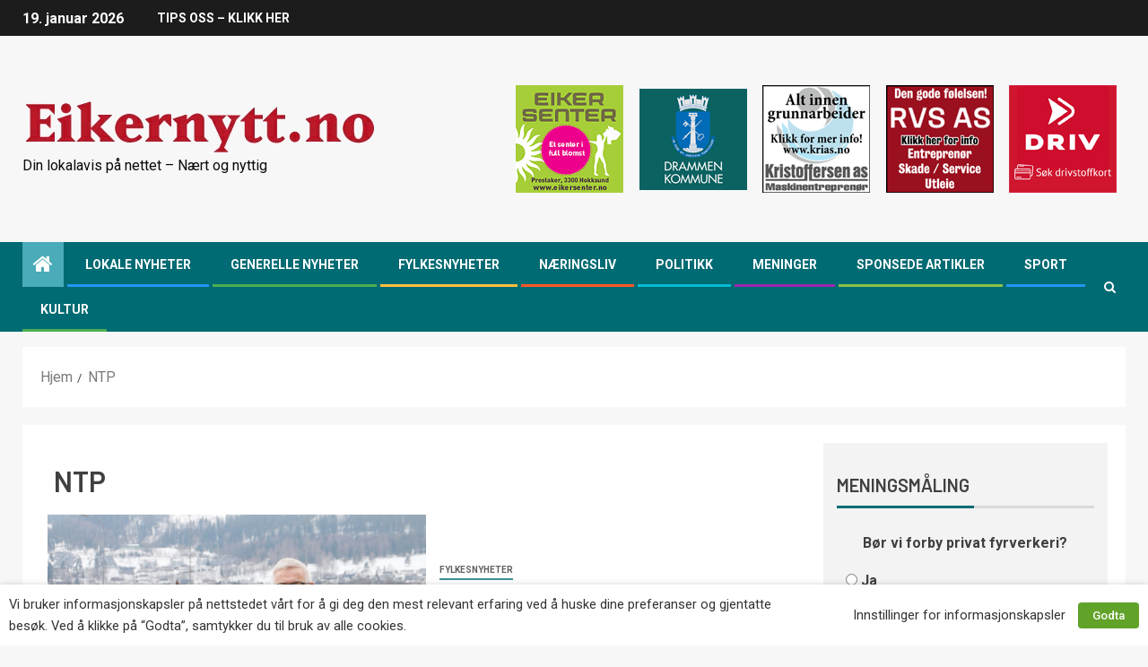

--- FILE ---
content_type: text/html; charset=UTF-8
request_url: https://www.eikernytt.no/tag/ntp/
body_size: 19834
content:
<!doctype html>
<html lang="nb-NO">
<head>
    <meta charset="UTF-8">
    <meta name="viewport" content="width=device-width, initial-scale=1">
    <link rel="profile" href="https://gmpg.org/xfn/11">
	<link rel="shortcut icon" href="/favicon.ico" />

    <meta name='robots' content='index, follow, max-image-preview:large, max-snippet:-1, max-video-preview:-1' />

	<!-- This site is optimized with the Yoast SEO Premium plugin v22.9 (Yoast SEO v23.6) - https://yoast.com/wordpress/plugins/seo/ -->
	<title>NTP Arkiver - Eikernytt.no</title>
	<link rel="canonical" href="https://www.eikernytt.no/tag/ntp/" />
	<meta property="og:locale" content="nb_NO" />
	<meta property="og:type" content="article" />
	<meta property="og:title" content="NTP Arkiver" />
	<meta property="og:url" content="https://www.eikernytt.no/tag/ntp/" />
	<meta property="og:site_name" content="Eikernytt.no" />
	<meta name="twitter:card" content="summary_large_image" />
	<script type="application/ld+json" class="yoast-schema-graph">{"@context":"https://schema.org","@graph":[{"@type":"CollectionPage","@id":"https://www.eikernytt.no/tag/ntp/","url":"https://www.eikernytt.no/tag/ntp/","name":"NTP Arkiver - Eikernytt.no","isPartOf":{"@id":"https://www.eikernytt.no/#website"},"primaryImageOfPage":{"@id":"https://www.eikernytt.no/tag/ntp/#primaryimage"},"image":{"@id":"https://www.eikernytt.no/tag/ntp/#primaryimage"},"thumbnailUrl":"https://www.eikernytt.no/wp-content/uploads/2024/03/Tore-Odal-Hansen-fylkesordforer-22_03_24.jpg","breadcrumb":{"@id":"https://www.eikernytt.no/tag/ntp/#breadcrumb"},"inLanguage":"nb-NO"},{"@type":"ImageObject","inLanguage":"nb-NO","@id":"https://www.eikernytt.no/tag/ntp/#primaryimage","url":"https://www.eikernytt.no/wp-content/uploads/2024/03/Tore-Odal-Hansen-fylkesordforer-22_03_24.jpg","contentUrl":"https://www.eikernytt.no/wp-content/uploads/2024/03/Tore-Odal-Hansen-fylkesordforer-22_03_24.jpg","width":1200,"height":675,"caption":"Tore Opdal Hansen med Holmenbrua i bakgrunnen. Ny bru er prioritert i NTP, men ikke i den første seksårsperioden. (Foto: Carsten Øhrn / BFK)"},{"@type":"BreadcrumbList","@id":"https://www.eikernytt.no/tag/ntp/#breadcrumb","itemListElement":[{"@type":"ListItem","position":1,"name":"Hjem","item":"https://www.eikernytt.no/"},{"@type":"ListItem","position":2,"name":"NTP"}]},{"@type":"WebSite","@id":"https://www.eikernytt.no/#website","url":"https://www.eikernytt.no/","name":"Eikernytt.no","description":"Din lokalavis på nettet - Nært og nyttig","publisher":{"@id":"https://www.eikernytt.no/#organization"},"potentialAction":[{"@type":"SearchAction","target":{"@type":"EntryPoint","urlTemplate":"https://www.eikernytt.no/?s={search_term_string}"},"query-input":{"@type":"PropertyValueSpecification","valueRequired":true,"valueName":"search_term_string"}}],"inLanguage":"nb-NO"},{"@type":"Organization","@id":"https://www.eikernytt.no/#organization","name":"Eikernytt.no","url":"https://www.eikernytt.no/","logo":{"@type":"ImageObject","inLanguage":"nb-NO","@id":"https://www.eikernytt.no/#/schema/logo/image/","url":"https://www.eikernytt.no/wp-content/uploads/2020/12/LogoEikernytt.png","contentUrl":"https://www.eikernytt.no/wp-content/uploads/2020/12/LogoEikernytt.png","width":397,"height":59,"caption":"Eikernytt.no"},"image":{"@id":"https://www.eikernytt.no/#/schema/logo/image/"}}]}</script>
	<!-- / Yoast SEO Premium plugin. -->


<link rel='dns-prefetch' href='//static.addtoany.com' />
<link rel='dns-prefetch' href='//fonts.googleapis.com' />
<link rel="alternate" type="application/rss+xml" title="Eikernytt.no &raquo; strøm" href="https://www.eikernytt.no/feed/" />
<link rel="alternate" type="application/rss+xml" title="Eikernytt.no &raquo; kommentarstrøm" href="https://www.eikernytt.no/comments/feed/" />
<link rel="alternate" type="application/rss+xml" title="Eikernytt.no &raquo; NTP stikkord-strøm" href="https://www.eikernytt.no/tag/ntp/feed/" />
<script type="text/javascript">
/* <![CDATA[ */
window._wpemojiSettings = {"baseUrl":"https:\/\/s.w.org\/images\/core\/emoji\/15.0.3\/72x72\/","ext":".png","svgUrl":"https:\/\/s.w.org\/images\/core\/emoji\/15.0.3\/svg\/","svgExt":".svg","source":{"concatemoji":"https:\/\/www.eikernytt.no\/wp-includes\/js\/wp-emoji-release.min.js?ver=6.6.2"}};
/*! This file is auto-generated */
!function(i,n){var o,s,e;function c(e){try{var t={supportTests:e,timestamp:(new Date).valueOf()};sessionStorage.setItem(o,JSON.stringify(t))}catch(e){}}function p(e,t,n){e.clearRect(0,0,e.canvas.width,e.canvas.height),e.fillText(t,0,0);var t=new Uint32Array(e.getImageData(0,0,e.canvas.width,e.canvas.height).data),r=(e.clearRect(0,0,e.canvas.width,e.canvas.height),e.fillText(n,0,0),new Uint32Array(e.getImageData(0,0,e.canvas.width,e.canvas.height).data));return t.every(function(e,t){return e===r[t]})}function u(e,t,n){switch(t){case"flag":return n(e,"\ud83c\udff3\ufe0f\u200d\u26a7\ufe0f","\ud83c\udff3\ufe0f\u200b\u26a7\ufe0f")?!1:!n(e,"\ud83c\uddfa\ud83c\uddf3","\ud83c\uddfa\u200b\ud83c\uddf3")&&!n(e,"\ud83c\udff4\udb40\udc67\udb40\udc62\udb40\udc65\udb40\udc6e\udb40\udc67\udb40\udc7f","\ud83c\udff4\u200b\udb40\udc67\u200b\udb40\udc62\u200b\udb40\udc65\u200b\udb40\udc6e\u200b\udb40\udc67\u200b\udb40\udc7f");case"emoji":return!n(e,"\ud83d\udc26\u200d\u2b1b","\ud83d\udc26\u200b\u2b1b")}return!1}function f(e,t,n){var r="undefined"!=typeof WorkerGlobalScope&&self instanceof WorkerGlobalScope?new OffscreenCanvas(300,150):i.createElement("canvas"),a=r.getContext("2d",{willReadFrequently:!0}),o=(a.textBaseline="top",a.font="600 32px Arial",{});return e.forEach(function(e){o[e]=t(a,e,n)}),o}function t(e){var t=i.createElement("script");t.src=e,t.defer=!0,i.head.appendChild(t)}"undefined"!=typeof Promise&&(o="wpEmojiSettingsSupports",s=["flag","emoji"],n.supports={everything:!0,everythingExceptFlag:!0},e=new Promise(function(e){i.addEventListener("DOMContentLoaded",e,{once:!0})}),new Promise(function(t){var n=function(){try{var e=JSON.parse(sessionStorage.getItem(o));if("object"==typeof e&&"number"==typeof e.timestamp&&(new Date).valueOf()<e.timestamp+604800&&"object"==typeof e.supportTests)return e.supportTests}catch(e){}return null}();if(!n){if("undefined"!=typeof Worker&&"undefined"!=typeof OffscreenCanvas&&"undefined"!=typeof URL&&URL.createObjectURL&&"undefined"!=typeof Blob)try{var e="postMessage("+f.toString()+"("+[JSON.stringify(s),u.toString(),p.toString()].join(",")+"));",r=new Blob([e],{type:"text/javascript"}),a=new Worker(URL.createObjectURL(r),{name:"wpTestEmojiSupports"});return void(a.onmessage=function(e){c(n=e.data),a.terminate(),t(n)})}catch(e){}c(n=f(s,u,p))}t(n)}).then(function(e){for(var t in e)n.supports[t]=e[t],n.supports.everything=n.supports.everything&&n.supports[t],"flag"!==t&&(n.supports.everythingExceptFlag=n.supports.everythingExceptFlag&&n.supports[t]);n.supports.everythingExceptFlag=n.supports.everythingExceptFlag&&!n.supports.flag,n.DOMReady=!1,n.readyCallback=function(){n.DOMReady=!0}}).then(function(){return e}).then(function(){var e;n.supports.everything||(n.readyCallback(),(e=n.source||{}).concatemoji?t(e.concatemoji):e.wpemoji&&e.twemoji&&(t(e.twemoji),t(e.wpemoji)))}))}((window,document),window._wpemojiSettings);
/* ]]> */
</script>
<!-- eikernytt.no is managing ads with Advanced Ads 1.56.1 --><script id="eiker-ready">
			window.advanced_ads_ready=function(e,a){a=a||"complete";var d=function(e){return"interactive"===a?"loading"!==e:"complete"===e};d(document.readyState)?e():document.addEventListener("readystatechange",(function(a){d(a.target.readyState)&&e()}),{once:"interactive"===a})},window.advanced_ads_ready_queue=window.advanced_ads_ready_queue||[];		</script>
		<style id='wp-emoji-styles-inline-css' type='text/css'>

	img.wp-smiley, img.emoji {
		display: inline !important;
		border: none !important;
		box-shadow: none !important;
		height: 1em !important;
		width: 1em !important;
		margin: 0 0.07em !important;
		vertical-align: -0.1em !important;
		background: none !important;
		padding: 0 !important;
	}
</style>
<link rel='stylesheet' id='wp-block-library-css' href='https://www.eikernytt.no/wp-includes/css/dist/block-library/style.min.css?ver=6.6.2' type='text/css' media='all' />
<style id='classic-theme-styles-inline-css' type='text/css'>
/*! This file is auto-generated */
.wp-block-button__link{color:#fff;background-color:#32373c;border-radius:9999px;box-shadow:none;text-decoration:none;padding:calc(.667em + 2px) calc(1.333em + 2px);font-size:1.125em}.wp-block-file__button{background:#32373c;color:#fff;text-decoration:none}
</style>
<style id='global-styles-inline-css' type='text/css'>
:root{--wp--preset--aspect-ratio--square: 1;--wp--preset--aspect-ratio--4-3: 4/3;--wp--preset--aspect-ratio--3-4: 3/4;--wp--preset--aspect-ratio--3-2: 3/2;--wp--preset--aspect-ratio--2-3: 2/3;--wp--preset--aspect-ratio--16-9: 16/9;--wp--preset--aspect-ratio--9-16: 9/16;--wp--preset--color--black: #000000;--wp--preset--color--cyan-bluish-gray: #abb8c3;--wp--preset--color--white: #ffffff;--wp--preset--color--pale-pink: #f78da7;--wp--preset--color--vivid-red: #cf2e2e;--wp--preset--color--luminous-vivid-orange: #ff6900;--wp--preset--color--luminous-vivid-amber: #fcb900;--wp--preset--color--light-green-cyan: #7bdcb5;--wp--preset--color--vivid-green-cyan: #00d084;--wp--preset--color--pale-cyan-blue: #8ed1fc;--wp--preset--color--vivid-cyan-blue: #0693e3;--wp--preset--color--vivid-purple: #9b51e0;--wp--preset--gradient--vivid-cyan-blue-to-vivid-purple: linear-gradient(135deg,rgba(6,147,227,1) 0%,rgb(155,81,224) 100%);--wp--preset--gradient--light-green-cyan-to-vivid-green-cyan: linear-gradient(135deg,rgb(122,220,180) 0%,rgb(0,208,130) 100%);--wp--preset--gradient--luminous-vivid-amber-to-luminous-vivid-orange: linear-gradient(135deg,rgba(252,185,0,1) 0%,rgba(255,105,0,1) 100%);--wp--preset--gradient--luminous-vivid-orange-to-vivid-red: linear-gradient(135deg,rgba(255,105,0,1) 0%,rgb(207,46,46) 100%);--wp--preset--gradient--very-light-gray-to-cyan-bluish-gray: linear-gradient(135deg,rgb(238,238,238) 0%,rgb(169,184,195) 100%);--wp--preset--gradient--cool-to-warm-spectrum: linear-gradient(135deg,rgb(74,234,220) 0%,rgb(151,120,209) 20%,rgb(207,42,186) 40%,rgb(238,44,130) 60%,rgb(251,105,98) 80%,rgb(254,248,76) 100%);--wp--preset--gradient--blush-light-purple: linear-gradient(135deg,rgb(255,206,236) 0%,rgb(152,150,240) 100%);--wp--preset--gradient--blush-bordeaux: linear-gradient(135deg,rgb(254,205,165) 0%,rgb(254,45,45) 50%,rgb(107,0,62) 100%);--wp--preset--gradient--luminous-dusk: linear-gradient(135deg,rgb(255,203,112) 0%,rgb(199,81,192) 50%,rgb(65,88,208) 100%);--wp--preset--gradient--pale-ocean: linear-gradient(135deg,rgb(255,245,203) 0%,rgb(182,227,212) 50%,rgb(51,167,181) 100%);--wp--preset--gradient--electric-grass: linear-gradient(135deg,rgb(202,248,128) 0%,rgb(113,206,126) 100%);--wp--preset--gradient--midnight: linear-gradient(135deg,rgb(2,3,129) 0%,rgb(40,116,252) 100%);--wp--preset--font-size--small: 13px;--wp--preset--font-size--medium: 20px;--wp--preset--font-size--large: 36px;--wp--preset--font-size--x-large: 42px;--wp--preset--spacing--20: 0.44rem;--wp--preset--spacing--30: 0.67rem;--wp--preset--spacing--40: 1rem;--wp--preset--spacing--50: 1.5rem;--wp--preset--spacing--60: 2.25rem;--wp--preset--spacing--70: 3.38rem;--wp--preset--spacing--80: 5.06rem;--wp--preset--shadow--natural: 6px 6px 9px rgba(0, 0, 0, 0.2);--wp--preset--shadow--deep: 12px 12px 50px rgba(0, 0, 0, 0.4);--wp--preset--shadow--sharp: 6px 6px 0px rgba(0, 0, 0, 0.2);--wp--preset--shadow--outlined: 6px 6px 0px -3px rgba(255, 255, 255, 1), 6px 6px rgba(0, 0, 0, 1);--wp--preset--shadow--crisp: 6px 6px 0px rgba(0, 0, 0, 1);}:where(.is-layout-flex){gap: 0.5em;}:where(.is-layout-grid){gap: 0.5em;}body .is-layout-flex{display: flex;}.is-layout-flex{flex-wrap: wrap;align-items: center;}.is-layout-flex > :is(*, div){margin: 0;}body .is-layout-grid{display: grid;}.is-layout-grid > :is(*, div){margin: 0;}:where(.wp-block-columns.is-layout-flex){gap: 2em;}:where(.wp-block-columns.is-layout-grid){gap: 2em;}:where(.wp-block-post-template.is-layout-flex){gap: 1.25em;}:where(.wp-block-post-template.is-layout-grid){gap: 1.25em;}.has-black-color{color: var(--wp--preset--color--black) !important;}.has-cyan-bluish-gray-color{color: var(--wp--preset--color--cyan-bluish-gray) !important;}.has-white-color{color: var(--wp--preset--color--white) !important;}.has-pale-pink-color{color: var(--wp--preset--color--pale-pink) !important;}.has-vivid-red-color{color: var(--wp--preset--color--vivid-red) !important;}.has-luminous-vivid-orange-color{color: var(--wp--preset--color--luminous-vivid-orange) !important;}.has-luminous-vivid-amber-color{color: var(--wp--preset--color--luminous-vivid-amber) !important;}.has-light-green-cyan-color{color: var(--wp--preset--color--light-green-cyan) !important;}.has-vivid-green-cyan-color{color: var(--wp--preset--color--vivid-green-cyan) !important;}.has-pale-cyan-blue-color{color: var(--wp--preset--color--pale-cyan-blue) !important;}.has-vivid-cyan-blue-color{color: var(--wp--preset--color--vivid-cyan-blue) !important;}.has-vivid-purple-color{color: var(--wp--preset--color--vivid-purple) !important;}.has-black-background-color{background-color: var(--wp--preset--color--black) !important;}.has-cyan-bluish-gray-background-color{background-color: var(--wp--preset--color--cyan-bluish-gray) !important;}.has-white-background-color{background-color: var(--wp--preset--color--white) !important;}.has-pale-pink-background-color{background-color: var(--wp--preset--color--pale-pink) !important;}.has-vivid-red-background-color{background-color: var(--wp--preset--color--vivid-red) !important;}.has-luminous-vivid-orange-background-color{background-color: var(--wp--preset--color--luminous-vivid-orange) !important;}.has-luminous-vivid-amber-background-color{background-color: var(--wp--preset--color--luminous-vivid-amber) !important;}.has-light-green-cyan-background-color{background-color: var(--wp--preset--color--light-green-cyan) !important;}.has-vivid-green-cyan-background-color{background-color: var(--wp--preset--color--vivid-green-cyan) !important;}.has-pale-cyan-blue-background-color{background-color: var(--wp--preset--color--pale-cyan-blue) !important;}.has-vivid-cyan-blue-background-color{background-color: var(--wp--preset--color--vivid-cyan-blue) !important;}.has-vivid-purple-background-color{background-color: var(--wp--preset--color--vivid-purple) !important;}.has-black-border-color{border-color: var(--wp--preset--color--black) !important;}.has-cyan-bluish-gray-border-color{border-color: var(--wp--preset--color--cyan-bluish-gray) !important;}.has-white-border-color{border-color: var(--wp--preset--color--white) !important;}.has-pale-pink-border-color{border-color: var(--wp--preset--color--pale-pink) !important;}.has-vivid-red-border-color{border-color: var(--wp--preset--color--vivid-red) !important;}.has-luminous-vivid-orange-border-color{border-color: var(--wp--preset--color--luminous-vivid-orange) !important;}.has-luminous-vivid-amber-border-color{border-color: var(--wp--preset--color--luminous-vivid-amber) !important;}.has-light-green-cyan-border-color{border-color: var(--wp--preset--color--light-green-cyan) !important;}.has-vivid-green-cyan-border-color{border-color: var(--wp--preset--color--vivid-green-cyan) !important;}.has-pale-cyan-blue-border-color{border-color: var(--wp--preset--color--pale-cyan-blue) !important;}.has-vivid-cyan-blue-border-color{border-color: var(--wp--preset--color--vivid-cyan-blue) !important;}.has-vivid-purple-border-color{border-color: var(--wp--preset--color--vivid-purple) !important;}.has-vivid-cyan-blue-to-vivid-purple-gradient-background{background: var(--wp--preset--gradient--vivid-cyan-blue-to-vivid-purple) !important;}.has-light-green-cyan-to-vivid-green-cyan-gradient-background{background: var(--wp--preset--gradient--light-green-cyan-to-vivid-green-cyan) !important;}.has-luminous-vivid-amber-to-luminous-vivid-orange-gradient-background{background: var(--wp--preset--gradient--luminous-vivid-amber-to-luminous-vivid-orange) !important;}.has-luminous-vivid-orange-to-vivid-red-gradient-background{background: var(--wp--preset--gradient--luminous-vivid-orange-to-vivid-red) !important;}.has-very-light-gray-to-cyan-bluish-gray-gradient-background{background: var(--wp--preset--gradient--very-light-gray-to-cyan-bluish-gray) !important;}.has-cool-to-warm-spectrum-gradient-background{background: var(--wp--preset--gradient--cool-to-warm-spectrum) !important;}.has-blush-light-purple-gradient-background{background: var(--wp--preset--gradient--blush-light-purple) !important;}.has-blush-bordeaux-gradient-background{background: var(--wp--preset--gradient--blush-bordeaux) !important;}.has-luminous-dusk-gradient-background{background: var(--wp--preset--gradient--luminous-dusk) !important;}.has-pale-ocean-gradient-background{background: var(--wp--preset--gradient--pale-ocean) !important;}.has-electric-grass-gradient-background{background: var(--wp--preset--gradient--electric-grass) !important;}.has-midnight-gradient-background{background: var(--wp--preset--gradient--midnight) !important;}.has-small-font-size{font-size: var(--wp--preset--font-size--small) !important;}.has-medium-font-size{font-size: var(--wp--preset--font-size--medium) !important;}.has-large-font-size{font-size: var(--wp--preset--font-size--large) !important;}.has-x-large-font-size{font-size: var(--wp--preset--font-size--x-large) !important;}
:where(.wp-block-post-template.is-layout-flex){gap: 1.25em;}:where(.wp-block-post-template.is-layout-grid){gap: 1.25em;}
:where(.wp-block-columns.is-layout-flex){gap: 2em;}:where(.wp-block-columns.is-layout-grid){gap: 2em;}
:root :where(.wp-block-pullquote){font-size: 1.5em;line-height: 1.6;}
</style>
<link rel='stylesheet' id='unslider-css-css' href='https://www.eikernytt.no/wp-content/plugins/advanced-ads-slider/public/assets/css/unslider.css?ver=1.4.7' type='text/css' media='all' />
<link rel='stylesheet' id='slider-css-css' href='https://www.eikernytt.no/wp-content/plugins/advanced-ads-slider/public/assets/css/slider.css?ver=1.4.7' type='text/css' media='all' />
<link rel='stylesheet' id='cookie-law-info-css' href='https://www.eikernytt.no/wp-content/plugins/webtoffee-gdpr-cookie-consent/public/css/cookie-law-info-public.css?ver=2.3.3' type='text/css' media='all' />
<link rel='stylesheet' id='cookie-law-info-gdpr-css' href='https://www.eikernytt.no/wp-content/plugins/webtoffee-gdpr-cookie-consent/public/css/cookie-law-info-gdpr.css?ver=2.3.3' type='text/css' media='all' />
<style id='cookie-law-info-gdpr-inline-css' type='text/css'>
.cli-modal-content, .cli-tab-content { background-color: #ffffff; }.cli-privacy-content-text, .cli-modal .cli-modal-dialog, .cli-tab-container p, a.cli-privacy-readmore { color: #000000; }.cli-tab-header { background-color: #f2f2f2; }.cli-tab-header, .cli-tab-header a.cli-nav-link,span.cli-necessary-caption,.cli-switch .cli-slider:after { color: #000000; }.cli-switch .cli-slider:before { background-color: #ffffff; }.cli-switch input:checked + .cli-slider:before { background-color: #ffffff; }.cli-switch .cli-slider { background-color: #e3e1e8; }.cli-switch input:checked + .cli-slider { background-color: #28a745; }.cli-modal-close svg { fill: #000000; }.cli-tab-footer .wt-cli-privacy-accept-all-btn { background-color: #00acad; color: #ffffff}.cli-tab-footer .wt-cli-privacy-accept-btn { background-color: #00acad; color: #ffffff}.cli-tab-header a:before{ border-right: 1px solid #000000; border-bottom: 1px solid #000000; }
</style>
<link rel='stylesheet' id='wp-polls-css' href='https://www.eikernytt.no/wp-content/plugins/wp-polls/polls-css.css?ver=2.76.0' type='text/css' media='all' />
<style id='wp-polls-inline-css' type='text/css'>
.wp-polls .pollbar {
	margin: 1px;
	font-size: 6px;
	line-height: 8px;
	height: 8px;
	background-image: url('https://www.eikernytt.no/wp-content/plugins/wp-polls/images/default/pollbg.gif');
	border: 1px solid #c8c8c8;
}

</style>
<link rel='stylesheet' id='font-awesome-css' href='https://www.eikernytt.no/wp-content/themes/newsever/assets/font-awesome/css/font-awesome.min.css?ver=6.6.2' type='text/css' media='all' />
<link rel='stylesheet' id='bootstrap-css' href='https://www.eikernytt.no/wp-content/themes/newsever/assets/bootstrap/css/bootstrap.min.css?ver=6.6.2' type='text/css' media='all' />
<link rel='stylesheet' id='slick-css-css' href='https://www.eikernytt.no/wp-content/themes/newsever/assets/slick/css/slick.min.css?ver=6.6.2' type='text/css' media='all' />
<link rel='stylesheet' id='sidr-css' href='https://www.eikernytt.no/wp-content/themes/newsever/assets/sidr/css/jquery.sidr.dark.css?ver=6.6.2' type='text/css' media='all' />
<link rel='stylesheet' id='magnific-popup-css' href='https://www.eikernytt.no/wp-content/themes/newsever/assets/magnific-popup/magnific-popup.css?ver=6.6.2' type='text/css' media='all' />
<link rel='stylesheet' id='newsever-google-fonts-css' href='https://fonts.googleapis.com/css?family=Roboto:100,300,400,500,700|Barlow:ital,wght@0,400;0,500;0,600;0,700;0,800;0,900;1,300;1,400;1,500;1,600;1,700;1,800|Barlow%20Semi%20Condensed:ital,wght@0,300;0,400;0,500;0,600;0,700;1,300;1,400;1,500;1,600;1,700&#038;subset=latin,latin-ext' type='text/css' media='all' />
<link rel='stylesheet' id='newsever-style-css' href='https://www.eikernytt.no/wp-content/themes/newsever/style.css?ver=6.6.2' type='text/css' media='all' />
<link rel='stylesheet' id='addtoany-css' href='https://www.eikernytt.no/wp-content/plugins/add-to-any/addtoany.min.css?ver=1.16' type='text/css' media='all' />
<script type="text/javascript" id="addtoany-core-js-before">
/* <![CDATA[ */
window.a2a_config=window.a2a_config||{};a2a_config.callbacks=[];a2a_config.overlays=[];a2a_config.templates={};a2a_localize = {
	Share: "Share",
	Save: "Save",
	Subscribe: "Subscribe",
	Email: "Email",
	Bookmark: "Bookmark",
	ShowAll: "Show all",
	ShowLess: "Show less",
	FindServices: "Find service(s)",
	FindAnyServiceToAddTo: "Instantly find any service to add to",
	PoweredBy: "Powered by",
	ShareViaEmail: "Share via email",
	SubscribeViaEmail: "Subscribe via email",
	BookmarkInYourBrowser: "Bookmark in your browser",
	BookmarkInstructions: "Press Ctrl+D or \u2318+D to bookmark this page",
	AddToYourFavorites: "Add to your favorites",
	SendFromWebOrProgram: "Send from any email address or email program",
	EmailProgram: "Email program",
	More: "More&#8230;",
	ThanksForSharing: "Thanks for sharing!",
	ThanksForFollowing: "Thanks for following!"
};
/* ]]> */
</script>
<script type="text/javascript" defer src="https://static.addtoany.com/menu/page.js" id="addtoany-core-js"></script>
<script type="text/javascript" src="https://www.eikernytt.no/wp-includes/js/jquery/jquery.min.js?ver=3.7.1" id="jquery-core-js"></script>
<script type="text/javascript" src="https://www.eikernytt.no/wp-includes/js/jquery/jquery-migrate.min.js?ver=3.4.1" id="jquery-migrate-js"></script>
<script type="text/javascript" defer src="https://www.eikernytt.no/wp-content/plugins/add-to-any/addtoany.min.js?ver=1.1" id="addtoany-jquery-js"></script>
<script type="text/javascript" src="https://www.eikernytt.no/wp-content/plugins/advanced-ads-slider/public/assets/js/unslider.min.js?ver=1.4.7" id="unslider-js-js"></script>
<script type="text/javascript" src="https://www.eikernytt.no/wp-content/plugins/advanced-ads-slider/public/assets/js/jquery.event.move.js?ver=1.4.7" id="unslider-move-js-js"></script>
<script type="text/javascript" src="https://www.eikernytt.no/wp-content/plugins/advanced-ads-slider/public/assets/js/jquery.event.swipe.js?ver=1.4.7" id="unslider-swipe-js-js"></script>
<script type="text/javascript" id="cookie-law-info-js-extra">
/* <![CDATA[ */
var Cli_Data = {"nn_cookie_ids":["test_cookie"],"non_necessary_cookies":{"ikke-nodvendig":["test_cookie"]},"cookielist":{"nodvendig":{"0":{"ID":819,"post_author":"1","post_date":"2021-01-22 14:10:28","post_date_gmt":"2021-01-22 13:10:28","post_content":"The cookie is set by the GDPR Cookie Consent plugin and is used to store whether or not user has consented to the use of cookies. It does not store any personal data.","post_title":"viewed_cookie_policy","post_excerpt":"","post_status":"publish","comment_status":"closed","ping_status":"closed","post_password":"","post_name":"viewed_cookie_policy","to_ping":"","pinged":"","post_modified":"2021-01-22 14:10:28","post_modified_gmt":"2021-01-22 13:10:28","post_content_filtered":"","post_parent":0,"guid":"https:\/\/www.eikernytt.no\/cookielawinfo\/viewed_cookie_policy\/","menu_order":0,"post_type":"cookielawinfo","post_mime_type":"","comment_count":"0","filter":"raw"},"1":{"ID":820,"post_author":"1","post_date":"2021-01-22 14:10:28","post_date_gmt":"2021-01-22 13:10:28","post_content":"This cookie is set by GDPR Cookie Consent plugin. The cookies is used to store the user consent for the cookies in the category \"Necessary\".","post_title":"cookielawinfo-checkbox-necessary","post_excerpt":"","post_status":"publish","comment_status":"closed","ping_status":"closed","post_password":"","post_name":"cookielawinfo-checkbox-necessary","to_ping":"","pinged":"","post_modified":"2021-01-22 14:10:28","post_modified_gmt":"2021-01-22 13:10:28","post_content_filtered":"","post_parent":0,"guid":"https:\/\/www.eikernytt.no\/cookielawinfo\/cookielawinfo-checkbox-necessary\/","menu_order":0,"post_type":"cookielawinfo","post_mime_type":"","comment_count":"0","filter":"raw"},"2":{"ID":821,"post_author":"1","post_date":"2021-01-22 14:10:28","post_date_gmt":"2021-01-22 13:10:28","post_content":"This cookie is set by GDPR Cookie Consent plugin. The cookies is used to store the user consent for the cookies in the category \"Non Necessary\".","post_title":"cookielawinfo-checkbox-non-necessary","post_excerpt":"","post_status":"publish","comment_status":"closed","ping_status":"closed","post_password":"","post_name":"cookielawinfo-checkbox-non-necessary","to_ping":"","pinged":"","post_modified":"2021-01-22 14:10:28","post_modified_gmt":"2021-01-22 13:10:28","post_content_filtered":"","post_parent":0,"guid":"https:\/\/www.eikernytt.no\/cookielawinfo\/cookielawinfo-checkbox-non-necessary\/","menu_order":0,"post_type":"cookielawinfo","post_mime_type":"","comment_count":"0","filter":"raw"},"term_id":175,"name":"N\u00f8dvendig","loadonstart":0,"defaultstate":"enabled","ccpa_optout":0},"ikke-nodvendig":{"0":{"ID":823,"post_author":"5","post_date":"2021-01-22 14:58:31","post_date_gmt":"2021-01-22 13:58:31","post_content":"","post_title":"Google Analytics","post_excerpt":"","post_status":"publish","comment_status":"closed","ping_status":"closed","post_password":"","post_name":"google-analytics","to_ping":"","pinged":"","post_modified":"2022-09-19 14:27:48","post_modified_gmt":"2022-09-19 12:27:48","post_content_filtered":"","post_parent":0,"guid":"https:\/\/www.eikernytt.no\/?post_type=cookielawinfo&#038;p=823","menu_order":0,"post_type":"cookielawinfo","post_mime_type":"","comment_count":"0","filter":"raw"},"1":{"ID":822,"post_author":"1","post_date":"2021-01-22 14:10:28","post_date_gmt":"2021-01-22 13:10:28","post_content":"","post_title":"test_cookie","post_excerpt":"","post_status":"publish","comment_status":"closed","ping_status":"closed","post_password":"","post_name":"test_cookie","to_ping":"","pinged":"","post_modified":"2021-01-22 14:10:28","post_modified_gmt":"2021-01-22 13:10:28","post_content_filtered":"","post_parent":0,"guid":"https:\/\/www.eikernytt.no\/cookielawinfo\/test_cookie\/","menu_order":0,"post_type":"cookielawinfo","post_mime_type":"","comment_count":"0","filter":"raw"},"term_id":176,"name":"Ikke n\u00f8dvendig","loadonstart":0,"defaultstate":"disabled","ccpa_optout":0}},"ajax_url":"https:\/\/www.eikernytt.no\/wp-admin\/admin-ajax.php","current_lang":"nb","security":"c47b5df0e4","eu_countries":["GB"],"geoIP":"disabled","use_custom_geolocation_api":"","custom_geolocation_api":"https:\/\/geoip.cookieyes.com\/geoip\/checker\/result.php","consentVersion":"1","strictlyEnabled":["necessary","obligatoire","nodvendig"],"cookieDomain":"","privacy_length":"250","ccpaEnabled":"","ccpaRegionBased":"","ccpaBarEnabled":"","ccpaType":"gdpr","triggerDomRefresh":""};
var log_object = {"ajax_url":"https:\/\/www.eikernytt.no\/wp-admin\/admin-ajax.php"};
/* ]]> */
</script>
<script type="text/javascript" src="https://www.eikernytt.no/wp-content/plugins/webtoffee-gdpr-cookie-consent/public/js/cookie-law-info-public.js?ver=2.3.3" id="cookie-law-info-js"></script>
<script type="text/javascript" id="advanced-ads-advanced-js-js-extra">
/* <![CDATA[ */
var advads_options = {"blog_id":"1","privacy":{"enabled":false,"state":"not_needed"}};
/* ]]> */
</script>
<script type="text/javascript" src="https://www.eikernytt.no/wp-content/plugins/advanced-ads/public/assets/js/advanced.min.js?ver=1.56.1" id="advanced-ads-advanced-js-js"></script>
<link rel="https://api.w.org/" href="https://www.eikernytt.no/wp-json/" /><link rel="alternate" title="JSON" type="application/json" href="https://www.eikernytt.no/wp-json/wp/v2/tags/704" /><link rel="EditURI" type="application/rsd+xml" title="RSD" href="https://www.eikernytt.no/xmlrpc.php?rsd" />
<meta name="generator" content="WordPress 6.6.2" />
<!-- Google tag (gtag.js) -->
<script type="text/plain" data-cli-class="cli-blocker-script"  data-cli-category="ikke-nodvendig" data-cli-script-type="ikke-nodvendig" data-cli-block="true" data-cli-block-if-ccpa-optout="false" data-cli-element-position="head"  async src="https://www.googletagmanager.com/gtag/js?id=G-SX80X6PJ27"></script>
<script type="text/plain" data-cli-class="cli-blocker-script"  data-cli-category="ikke-nodvendig" data-cli-script-type="ikke-nodvendig" data-cli-block="true" data-cli-block-if-ccpa-optout="false" data-cli-element-position="head" >
  window.dataLayer = window.dataLayer || [];
  function gtag(){dataLayer.push(arguments);}
  gtag('js', new Date());

  gtag('config', 'G-SX80X6PJ27');
</script><script>advads_items = { conditions: {}, display_callbacks: {}, display_effect_callbacks: {}, hide_callbacks: {}, backgrounds: {}, effect_durations: {}, close_functions: {}, showed: [] };</script><style type="text/css" id="eiker-layer-custom-css"></style><script type="text/javascript">
		var advadsCfpQueue = [];
		var advadsCfpAd = function( adID ){
			if ( 'undefined' == typeof advadsProCfp ) { advadsCfpQueue.push( adID ) } else { advadsProCfp.addElement( adID ) }
		};
		</script>
		        <script>
			let interval = 1000 /* ms in second */ * 60 /* seconds in minute */ * 5 /* minutes */
            setInterval(() => window.location.reload() ,interval)
        </script>
            <style type="text/css">
                        body .header-style1 .top-header.data-bg:before,
            body .header-style1 .main-header.data-bg:before {
                background: rgba(0, 0, 0, 0);
            }

                        body .site-title a,
            .site-header .site-branding .site-title a:visited,
            .site-header .site-branding .site-title a:hover,
            .site-description {
                color: #0a0a0a;
            }

            .header-layout-3 .site-header .site-branding .site-title,
            .site-branding .site-title {
                font-size: 70px;
            }

            @media only screen and (max-width: 640px) {
                .site-branding .site-title {
                    font-size: 40px;

                }
            }

            @media only screen and (max-width: 375px) {
                .site-branding .site-title {
                    font-size: 32px;

                }
            }

            
            

        </style>
        <link rel="icon" href="https://www.eikernytt.no/wp-content/uploads/2021/02/cropped-favicon-1-32x32.png" sizes="32x32" />
<link rel="icon" href="https://www.eikernytt.no/wp-content/uploads/2021/02/cropped-favicon-1-192x192.png" sizes="192x192" />
<link rel="apple-touch-icon" href="https://www.eikernytt.no/wp-content/uploads/2021/02/cropped-favicon-1-180x180.png" />
<meta name="msapplication-TileImage" content="https://www.eikernytt.no/wp-content/uploads/2021/02/cropped-favicon-1-270x270.png" />
		<style type="text/css" id="wp-custom-css">
			
.notice-yoast.is-dismissible{
	display: none;
}

.bottom-bar {
	border: none;
}

.navigation-section-wrapper {
	background-color: #006B73;
}

.aft-home-icon {
	background-color: #4AABB9;
}

.widget_archive > select {
	text-transform: capitalize;
}

@media (min-width:1024px) {
  .hide-desktop {
    display: none;
  }
	
	.banner-carousel-slider .read-single .read-details {
    min-height: 103px;
}

.af-banner-carousel-1.title-under-image .read-img.read-bg-img {
    height: 599px;
}
}

@media (max-width:1024px) {
  .hide-mobile {
    display: none;
  }
}

.eiker-liste {
	margin-bottom: 15px;
}

.eiker-sidebanner-hoyre img {
	margin-bottom: 15px;
}

.eiker-sidebanner-top img {
	height: 353px;
	width: 355px;
}

.pollbar {
	background-image: none !important;
	background-color: #006B73 !important;
}

.search-submit {
	background-color: #006B73 !important;
}

.widget-title .header-after::before {
	background-color: #006B73 !important;
}

#scroll-up {
	background-color: #006B73 !important;
}

#vote_button {
	background-color: #006B73 !important;
}

.af-trending-news-part .trending-post-items {
	background-color: #006B73 !important;
}

a.newsever-categories.category-color-1 {
	border-color: #006B73 !important;
}

.af-secondary-menu {
	width: unset !important;
}

/* Fix background on uls with background */
.has-background {
	margin-left: 0 !important;
	padding-left: 25px !important;
}
/* end */

/* Fix ad images stretching */
.eiker-sidebanner-top {
	background-color: rgb(236, 236, 236);
}
.eiker-sidebanner-top img {
	object-fit: contain;
}
/* end */

/* Fix: embeds has a lot of whitespace */
.wp-embed-share-dialog {
	display: none;
}

.wp-embedded-content {
    max-height: 150px;
}
/* end */		</style>
		</head>

<body class="archive tag tag-ntp tag-704 wp-custom-logo wp-embed-responsive hfeed aft-light-mode aft-hide-comment-count-in-list aft-hide-minutes-read-in-list aft-hide-date-author-in-list default-content-layout content-with-single-sidebar align-content-left aa-prefix-eiker-">

<div id="page" class="site">
    <a class="skip-link screen-reader-text" href="#content">Skip to content</a>


    
            <header id="masthead" class="header-style1 header-layout-side">
                
                    <div class="top-header">
        <div class="container-wrapper">
            <div class="top-bar-flex">
                <div class="top-bar-left col-66">

                    
                    <div class="date-bar-left">
                                                    <span class="topbar-date">
                                        19. januar 2026                                    </span>

                                                                    </div>
                                            <div class="af-secondary-menu">
                            <div class="container-wrapper">
                                                                    <div class="aft-secondary-nav-wrapper">
                                        <div class="aft-small-secondary-nav">
                                            <div class="aft-secondary-navigation"><ul id="aft-secondary-menu" class="menu"><li id="menu-item-109" class="menu-item menu-item-type-custom menu-item-object-custom menu-item-109"><a target="_blank" rel="noopener" href="/cdn-cgi/l/email-protection#e4968180858f978e8b8a818aa4818d8f81968a9d9090ca8a8b">TIPS OSS &#8211; KLIKK HER</a></li>
</ul></div>                                        </div>
                                    </div>
                                
                            </div>
                        </div>
                                        </div>
				            </div>
        </div>

    </div>
<div class="main-header  "
     data-background="">
    <div class="container-wrapper">
        <div class="af-container-row af-flex-container">
            
            <div class="col-1 float-l pad">
                <div class="logo-brand">
                    <div class="site-branding">
                        <a href="https://www.eikernytt.no/" class="custom-logo-link" rel="home"><img width="397" height="59" src="https://www.eikernytt.no/wp-content/uploads/2020/12/cropped-LogoEikernytt.png" class="custom-logo" alt="Eikernytt.no" decoding="async" srcset="https://www.eikernytt.no/wp-content/uploads/2020/12/cropped-LogoEikernytt.png 397w, https://www.eikernytt.no/wp-content/uploads/2020/12/cropped-LogoEikernytt-300x45.png 300w" sizes="(max-width: 397px) 100vw, 397px" /></a>                            <p class="site-description">Din lokalavis på nettet &#8211; Nært og nyttig</p>
                                            </div>
                </div>
            </div>
			
			<div class="col-4 float-r hide-mobile">
				<div class="eiker-sma-toppbannere" id="eiker-171795353"><div data-advadstrackid="613" data-advadstrackbid="1" class="eiker-target" id="eiker-1880188786"><a href="http://www.eikersenter.no/" rel="noopener" class="adv-link" target="_blank"><img decoding="async" src="https://www.eikernytt.no/wp-content/uploads/2021/01/Eikersenter_NY.gif" alt=""  width="120" height="120"   /></a></div></div>			</div>
			
			<div class="col-4 float-r hide-mobile">
				<div class="eiker-sma-toppbannere" id="eiker-474495110"><div data-advadstrackid="611" data-advadstrackbid="1" class="eiker-target" id="eiker-937412158"><a href="https://www.drammen.kommune.no/" rel="noopener" class="adv-link" target="_blank"><img decoding="async" src="https://www.eikernytt.no/wp-content/uploads/2021/01/Logo-Drammen-kommune.jpg" alt=""  width="120" height="113"   /></a></div></div>			</div>
			
			<div class="col-4 float-r hide-mobile">
				<div class="eiker-sma-toppbannere" id="eiker-982327864"><div data-advadstrackid="617" data-advadstrackbid="1" class="eiker-target" id="eiker-2074209886"><a href="https://krias.no/" rel="noopener" class="adv-link" target="_blank"><img decoding="async" src="https://www.eikernytt.no/wp-content/uploads/2021/01/Kristoffersen_3_2019.gif" alt=""  width="120" height="120"   /></a></div></div>			</div>

			<div class="col-4 float-r hide-mobile">
				<div class="eiker-sma-toppbannere" id="eiker-1761176381"><div data-advadstrackid="28990" data-advadstrackbid="1" class="eiker-target" id="eiker-2052664377"><a href="https://rvsas.no/" rel="noopener" class="adv-link" target="_blank"><img decoding="async" src="https://www.eikernytt.no/wp-content/uploads/2025/05/RVS_as_02_05_25.gif" alt=""  width="120" height="120"   /></a></div></div>			</div>
			
			<div class="col-4 float-r hide-mobile">
				<div class="eiker-sma-toppbannere" id="eiker-856378336"><div data-advadstrackid="30906" data-advadstrackbid="1" class="eiker-target" id="eiker-1419260488"><a href="https://drivenergi.no/privat/drivstoffkort/" rel="noopener" class="adv-link" target="_blank"><img decoding="async" src="https://www.eikernytt.no/wp-content/uploads/2025/08/Driv_energi_28_08_25.jpg" alt=""  width="120" height="120"   /></a></div></div>			</div>

        </div>
    </div>

</div>
<div class="exclusive-news">
        </div>

                <div class="header-menu-part">
                    <div id="main-navigation-bar" class="bottom-bar">
                        <div class="navigation-section-wrapper">
                            <div class="container-wrapper">
                                <div class="header-middle-part">
                                    <div class="navigation-container">
                                        <nav class="main-navigation clearfix">
                                                                                                <span class="aft-home-icon">
                                                                                        <a href="https://www.eikernytt.no">
                                            <i class="fa fa-home" aria-hidden="true"></i>
                                        </a>
                                    </span>
                                                                                            <span class="toggle-menu" aria-controls="primary-menu"
                                                  aria-expanded="false">
                                                <a href="javascript:void(0)" class="aft-void-menu">
                                        <span class="screen-reader-text">
                                            Primary Menu                                        </span>
                                        <i class="ham"></i>
                                                </a>
                                    </span>
                                            <div class="menu main-menu menu-desktop show-menu-border"><ul id="primary-menu" class="menu"><li id="menu-item-67" class="menu-item menu-item-type-taxonomy menu-item-object-category menu-item-67"><a href="https://www.eikernytt.no/category/nyheter/lokale-nyheter/">Lokale nyheter</a></li>
<li id="menu-item-68" class="menu-item menu-item-type-taxonomy menu-item-object-category menu-item-68"><a href="https://www.eikernytt.no/category/nyheter/generelle-nyheter/">Generelle nyheter</a></li>
<li id="menu-item-69" class="menu-item menu-item-type-taxonomy menu-item-object-category menu-item-69"><a href="https://www.eikernytt.no/category/nyheter/fylkesnyheter/">Fylkesnyheter</a></li>
<li id="menu-item-71" class="menu-item menu-item-type-taxonomy menu-item-object-category menu-item-71"><a href="https://www.eikernytt.no/category/nyheter/naeringsliv/">Næringsliv</a></li>
<li id="menu-item-115" class="menu-item menu-item-type-taxonomy menu-item-object-category menu-item-115"><a href="https://www.eikernytt.no/category/nyheter/politikk/">Politikk</a></li>
<li id="menu-item-194" class="menu-item menu-item-type-taxonomy menu-item-object-category menu-item-194"><a href="https://www.eikernytt.no/category/meninger/">Meninger</a></li>
<li id="menu-item-264" class="menu-item menu-item-type-taxonomy menu-item-object-category menu-item-264"><a href="https://www.eikernytt.no/category/ukategorisert/sponsede-artikler/">Sponsede artikler</a></li>
<li id="menu-item-638" class="menu-item menu-item-type-taxonomy menu-item-object-category menu-item-638"><a href="https://www.eikernytt.no/category/nyheter/sport/">Sport</a></li>
<li id="menu-item-981" class="menu-item menu-item-type-taxonomy menu-item-object-category menu-item-981"><a href="https://www.eikernytt.no/category/ukategorisert/kultur/">Kultur</a></li>
</ul></div>                                        </nav>
                                    </div>
                                </div>
                                <div class="header-right-part">
                                    <div class="af-search-wrap">
                                        <div class="search-overlay">
                                            <a href="#" title="Search" class="search-icon">
                                                <i class="fa fa-search"></i>
                                            </a>
                                            <div class="af-search-form">
                                                <form role="search" method="get" class="search-form" action="https://www.eikernytt.no/">
				<label>
					<span class="screen-reader-text">Søk etter:</span>
					<input type="search" class="search-field" placeholder="Søk &hellip;" value="" name="s" />
				</label>
				<input type="submit" class="search-submit" value="Søk" />
			</form>                                            </div>
                                        </div>
                                    </div>
                                    <div class="popular-tag-custom-link">
                                    
                                    </div>
                                </div>
                            </div>
                        </div>
                    </div>
                </div>

            </header>

            <!-- end slider-section -->
            
        <div class="container-wrapper">
            

            <div class="af-breadcrumbs font-family-1 color-pad af-container-block-wrapper">
                <div role="navigation" aria-label="Brødsti" class="breadcrumb-trail breadcrumbs" itemprop="breadcrumb"><ul class="trail-items" itemscope itemtype="http://schema.org/BreadcrumbList"><meta name="numberOfItems" content="2" /><meta name="itemListOrder" content="Ascending" /><li itemprop="itemListElement" itemscope itemtype="http://schema.org/ListItem" class="trail-item trail-begin"><a href="https://www.eikernytt.no/" rel="home" itemprop="item"><span itemprop="name">Hjem</span></a><meta itemprop="position" content="1" /></li><li itemprop="itemListElement" itemscope itemtype="http://schema.org/ListItem" class="trail-item trail-end"><a href="https://www.eikernytt.no/tag/ntp/" itemprop="item"><span itemprop="name">NTP</span></a><meta itemprop="position" content="2" /></li></ul></div>            </div>
        
        
                </div>


    

    <div id="content" class="container-wrapper ">
<div class="af-container-block-wrapper clearfix">
    <div id="primary" class="content-area">
        <main id="main" class="site-main">

			
                <header class="header-title-wrapper1">
					<h1 class="page-title">NTP</h1>                </header><!-- .header-title-wrapper -->
				        <div class="af-container-row aft-archive-wrapper clearfix archive-layout-list">
		


		            <article id="post-22134" class="latest-posts-list col-1 float-l pad archive-layout-list archive-image-left post-22134 post type-post status-publish format-standard has-post-thumbnail hentry category-fylkesnyheter tag-buskerud tag-fylkesordforer tag-nasjonal-transportplan tag-ntp tag-tore-opdal-hansen" >
				<div class="archive-list-post list-style">
    <div class="read-single color-pad">

        <div class="data-bg read-img pos-rel col-2 float-l read-bg-img af-sec-list-img"
             data-background="https://www.eikernytt.no/wp-content/uploads/2024/03/Tore-Odal-Hansen-fylkesordforer-22_03_24.jpg">
                            <img src="https://www.eikernytt.no/wp-content/uploads/2024/03/Tore-Odal-Hansen-fylkesordforer-22_03_24.jpg">
                        <div class="min-read-post-format">
                                <span class="min-read-item">
                                                            </span>
            </div>

            <a href="https://www.eikernytt.no/2024/03/22/ntp-hadde-hapet-pa-bedre-uttelling-for-buskerud/"></a>
        </div>


        <div class="read-details col-2 float-l pad af-sec-list-txt color-tp-pad">
            <div class="read-categories">
                <ul class="cat-links"><li class="meta-category">
                             <a class="newsever-categories category-color-1" href="https://www.eikernytt.no/category/nyheter/fylkesnyheter/" alt="View all posts in Fylkesnyheter"> 
                                 Fylkesnyheter
                             </a>
                        </li></ul>            </div>
            <div class="read-title">
                <h4>
                    <a href="https://www.eikernytt.no/2024/03/22/ntp-hadde-hapet-pa-bedre-uttelling-for-buskerud/">NTP: &#8211; Hadde håpet på bedre uttelling for Buskerud</a>
                </h4>
            </div>
            <div class="entry-meta">
                
            <span class="author-links">

                            <span class="item-metadata posts-date">
                <i class="fa fa-clock-o"></i>
                    22. mars 2024            </span>
                            
                    <span class="item-metadata posts-author byline">
                        <i class="fa fa-pencil-square-o"></i>
                        <a href="/cdn-cgi/l/email-protection#2e5c4b4a4f455d4441404b406e4b47454b5c40575a5a004041">
                            Redaksjonen                        </a>
                    </span>
                
        </span>
                    </div>

                            <div class="read-descprition full-item-discription">
                    <div class="post-description">

						                            <p>– Vi har fått lite gehør for våre ønsker. Det er skuffende. Nå må vi fortsette arbeidet, slik at transportplanen...</p>
                                            </div>
                </div>
            

        </div>
    </div>
    </div>









            </article>
		
		


		            <article id="post-21729" class="latest-posts-list col-1 float-l pad archive-layout-list archive-image-left post-21729 post type-post status-publish format-standard has-post-thumbnail hentry category-fylkesnyheter tag-buskerud tag-nasjonal-transportplan tag-ntp tag-veiprosjekter" >
				<div class="archive-list-post list-style">
    <div class="read-single color-pad">

        <div class="data-bg read-img pos-rel col-2 float-l read-bg-img af-sec-list-img"
             data-background="https://www.eikernytt.no/wp-content/uploads/2024/02/Buskerud-innspill-NTP.jpg">
                            <img src="https://www.eikernytt.no/wp-content/uploads/2024/02/Buskerud-innspill-NTP.jpg">
                        <div class="min-read-post-format">
                                <span class="min-read-item">
                                                            </span>
            </div>

            <a href="https://www.eikernytt.no/2024/02/28/ntp-her-er-buskeruds-samferdselsonsker/"></a>
        </div>


        <div class="read-details col-2 float-l pad af-sec-list-txt color-tp-pad">
            <div class="read-categories">
                <ul class="cat-links"><li class="meta-category">
                             <a class="newsever-categories category-color-1" href="https://www.eikernytt.no/category/nyheter/fylkesnyheter/" alt="View all posts in Fylkesnyheter"> 
                                 Fylkesnyheter
                             </a>
                        </li></ul>            </div>
            <div class="read-title">
                <h4>
                    <a href="https://www.eikernytt.no/2024/02/28/ntp-her-er-buskeruds-samferdselsonsker/">NTP: Her er Buskeruds samferdselsønsker</a>
                </h4>
            </div>
            <div class="entry-meta">
                
            <span class="author-links">

                            <span class="item-metadata posts-date">
                <i class="fa fa-clock-o"></i>
                    28. februar 2024            </span>
                            
                    <span class="item-metadata posts-author byline">
                        <i class="fa fa-pencil-square-o"></i>
                        <a href="/cdn-cgi/l/email-protection#abd9cecfcac0d8c1c4c5cec5ebcec2c0ced9c5d2dfdf85c5c4">
                            Redaksjonen                        </a>
                    </span>
                
        </span>
                    </div>

                            <div class="read-descprition full-item-discription">
                    <div class="post-description">

						                            <p>– Det er viktig at vi er tydelige overfor staten på hvilke samferdselsprosjekter som er viktige å få realisert i...</p>
                                            </div>
                </div>
            

        </div>
    </div>
    </div>









            </article>
		
		


		            <article id="post-2390" class="latest-posts-list col-1 float-l pad archive-layout-list archive-image-left post-2390 post type-post status-publish format-standard has-post-thumbnail hentry category-generelle-nyheter tag-naf tag-nasjonal-trafikk-plan tag-ntp tag-veivedlikehold" >
				<div class="archive-list-post list-style">
    <div class="read-single color-pad">

        <div class="data-bg read-img pos-rel col-2 float-l read-bg-img af-sec-list-img"
             data-background="https://www.eikernytt.no/wp-content/uploads/2021/03/21_03_21_Veivedlikehold-foto-NAF-1024x684.jpg">
                            <img src="https://www.eikernytt.no/wp-content/uploads/2021/03/21_03_21_Veivedlikehold-foto-NAF-1024x684.jpg">
                        <div class="min-read-post-format">
                                <span class="min-read-item">
                                                            </span>
            </div>

            <a href="https://www.eikernytt.no/2021/03/21/ntp-skuffende-lite-til-veivedlikehold-og-fortsatt-for-mye-bompenger/"></a>
        </div>


        <div class="read-details col-2 float-l pad af-sec-list-txt color-tp-pad">
            <div class="read-categories">
                <ul class="cat-links"><li class="meta-category">
                             <a class="newsever-categories category-color-1" href="https://www.eikernytt.no/category/nyheter/generelle-nyheter/" alt="View all posts in Generelle nyheter"> 
                                 Generelle nyheter
                             </a>
                        </li></ul>            </div>
            <div class="read-title">
                <h4>
                    <a href="https://www.eikernytt.no/2021/03/21/ntp-skuffende-lite-til-veivedlikehold-og-fortsatt-for-mye-bompenger/">NTP: Skuffende lite til veivedlikehold og fortsatt for mye bompenger</a>
                </h4>
            </div>
            <div class="entry-meta">
                
            <span class="author-links">

                            <span class="item-metadata posts-date">
                <i class="fa fa-clock-o"></i>
                    21. mars 2021            </span>
                            
                    <span class="item-metadata posts-author byline">
                        <i class="fa fa-pencil-square-o"></i>
                        <a href="/cdn-cgi/l/email-protection#65170001040e160f0a0b000b25000c0e00170b1c11114b0b0a">
                            Redaksjonen                        </a>
                    </span>
                
        </span>
                    </div>

                            <div class="read-descprition full-item-discription">
                    <div class="post-description">

						                            <p>Reaksjonene etter at regjeringen la fram Nasjonal Transport Plan (NTP) har ikke latt vente på seg. Noen mener det er...</p>
                                            </div>
                </div>
            

        </div>
    </div>
    </div>









            </article>
		
		        </div>
	
            <div class="col-1">
                <div class="newsever-pagination">
					                </div>
            </div>
        </main><!-- #main -->
    </div><!-- #primary -->





<div id="secondary" class="sidebar-area aft-sticky-sidebar">
    <div class="theiaStickySidebar">
        <aside class="widget-area color-pad">
            <div id="polls-widget-2" class="widget newsever-widget widget_polls-widget"><h2 class="widget-title widget-title-1"><span class="header-after">MENINGSMÅLING</span></h2><div id="polls-65" class="wp-polls">
	<form id="polls_form_65" class="wp-polls-form" action="/index.php" method="post">
		<p style="display: none;"><input type="hidden" id="poll_65_nonce" name="wp-polls-nonce" value="5f2105ee57" /></p>
		<p style="display: none;"><input type="hidden" name="poll_id" value="65" /></p>
		<p style="text-align: center"><strong>Bør vi forby privat fyrverkeri?</strong></p><div id="polls-65-ans" class="wp-polls-ans"><ul class="wp-polls-ul">
		<li><input type="radio" id="poll-answer-238" name="poll_65" value="238" /> <label for="poll-answer-238">Ja</label></li>
		<li><input type="radio" id="poll-answer-239" name="poll_65" value="239" /> <label for="poll-answer-239">Nei</label></li>
		<li><input type="radio" id="poll-answer-240" name="poll_65" value="240" /> <label for="poll-answer-240">Vet ikke</label></li>
		</ul><p style="text-align: center"><input id="vote_button" type="button" name="vote" value="   Stem   " class="Buttons" onclick="poll_vote(65);" /></p><p style="text-align: center"><a href="#ViewPollResults" onclick="poll_result(65); return false;" title="Se resultater">Se resultater</a></p></div>
	</form>
</div>
<div id="polls-65-loading" class="wp-polls-loading"><img src="https://www.eikernytt.no/wp-content/plugins/wp-polls/images/loading.gif" width="16" height="16" alt="Loading ..." title="Loading ..." class="wp-polls-image" />&nbsp;Loading ...</div>
</div><div id="search-2" class="widget newsever-widget widget_search"><form role="search" method="get" class="search-form" action="https://www.eikernytt.no/">
				<label>
					<span class="screen-reader-text">Søk etter:</span>
					<input type="search" class="search-field" placeholder="Søk &hellip;" value="" name="s" />
				</label>
				<input type="submit" class="search-submit" value="Søk" />
			</form></div><div id="nav_menu-2" class="widget newsever-widget widget_nav_menu"><h2 class="widget-title widget-title-1"><span class="header-after">Aktuelt</span></h2><div class="menu-aktuelt-container"><ul id="menu-aktuelt" class="menu"><li id="menu-item-349" class="menu-item menu-item-type-post_type menu-item-object-page menu-item-349"><a href="https://www.eikernytt.no/politidognet/">POLITIDØGNET – Oppdaterte nyheter fra politi og brannvesen</a></li>
<li id="menu-item-93" class="menu-item menu-item-type-post_type menu-item-object-page menu-item-93"><a href="https://www.eikernytt.no/arrangementer-og-moter-i-ovre-og-nedre-eiker/">– Arrangementer og møter i Øvre Eiker og tidligere Nedre Eiker</a></li>
<li id="menu-item-87" class="menu-item menu-item-type-post_type menu-item-object-page menu-item-87"><a href="https://www.eikernytt.no/saker-fra-kongsberg-og-eiker-tingrett/">– Smånytt fra Buskerud Tingrett &#8211; Eiker</a></li>
<li id="menu-item-510" class="menu-item menu-item-type-post_type menu-item-object-page menu-item-510"><a href="https://www.eikernytt.no/smanytt-fra-ovre-eiker/">– Smånytt fra Øvre Eiker</a></li>
<li id="menu-item-799" class="menu-item menu-item-type-post_type menu-item-object-page menu-item-799"><a href="https://www.eikernytt.no/loypeinfo-for-eiker-drammen-og-lier/">&#8211; Løypeinfo for Eiker, Drammen og Lier</a></li>
<li id="menu-item-84" class="menu-item menu-item-type-post_type menu-item-object-page menu-item-84"><a href="https://www.eikernytt.no/anmeldte-dodsfall-i-ovre-eiker/">– Anmeldte dødsfall i Øvre Eiker</a></li>
<li id="menu-item-745" class="menu-item menu-item-type-post_type menu-item-object-page menu-item-745"><a href="https://www.eikernytt.no/gratis-nettavis-er-ikke-lenger-en-selvfolgelighet/">– Gratis nettavis er ikke lenger en selvfølgelighet</a></li>
<li id="menu-item-713" class="menu-item menu-item-type-post_type menu-item-object-page menu-item-713"><a href="https://www.eikernytt.no/om-eikernytt-no/">– Om Eikernytt.no</a></li>
<li id="menu-item-704" class="menu-item menu-item-type-post_type menu-item-object-page menu-item-704"><a href="https://www.eikernytt.no/kontakt-oss/">– Kontakt oss</a></li>
<li id="menu-item-780" class="menu-item menu-item-type-post_type menu-item-object-page menu-item-780"><a href="https://www.eikernytt.no/eikernytt-no-arkiv/">&#8211; Eikernytt.no – arkiv</a></li>
<li id="menu-item-784" class="menu-item menu-item-type-post_type menu-item-object-page menu-item-784"><a href="https://www.eikernytt.no/eikernytt-no-videoarkiv/">– Eikernytt.no – videoarkiv</a></li>
</ul></div></div><div id="nav_menu-3" class="widget newsever-widget widget_nav_menu"><h2 class="widget-title widget-title-1"><span class="header-after">Annonselenker</span></h2><div class="menu-annonselenker-container"><ul id="menu-annonselenker" class="menu"><li id="menu-item-117" class="menu-item menu-item-type-custom menu-item-object-custom menu-item-117"><a target="_blank" rel="noopener" href="http://www.havfiskeklubben.no/">Havfiskeklubben.no</a></li>
<li id="menu-item-118" class="menu-item menu-item-type-custom menu-item-object-custom menu-item-118"><a target="_blank" rel="noopener" href="https://www.facebook.com/RoysPressetjeneste">Roy&#8217;s Pressetjeneste</a></li>
<li id="menu-item-877" class="menu-item menu-item-type-custom menu-item-object-custom menu-item-877"><a target="_blank" rel="noopener" href="https://eiendomsmegler.no/drammen">Eiendomsmegler i Drammen</a></li>
<li id="menu-item-442" class="menu-item menu-item-type-custom menu-item-object-custom menu-item-442"><a target="_blank" rel="noopener" href="http://www.visithokksund.no">Visithokksund.no</a></li>
<li id="menu-item-443" class="menu-item menu-item-type-custom menu-item-object-custom menu-item-443"><a target="_blank" rel="noopener" href="http://www.visitvestfossen.no">Visitvestfossen.no</a></li>
<li id="menu-item-444" class="menu-item menu-item-type-custom menu-item-object-custom menu-item-444"><a target="_blank" rel="noopener" href="http://www.visitmjondalen.no">Visitmjøndalen.no</a></li>
</ul></div></div><div id="archives-2" class="widget newsever-widget widget_archive"><h2 class="widget-title widget-title-1"><span class="header-after">Arkiv</span></h2>		<label class="screen-reader-text" for="archives-dropdown-2">Arkiv</label>
		<select id="archives-dropdown-2" name="archive-dropdown">
			
			<option value="">Velg måned</option>
				<option value='https://www.eikernytt.no/2026/01/'> januar 2026 </option>
	<option value='https://www.eikernytt.no/2025/12/'> desember 2025 </option>
	<option value='https://www.eikernytt.no/2025/11/'> november 2025 </option>
	<option value='https://www.eikernytt.no/2025/10/'> oktober 2025 </option>
	<option value='https://www.eikernytt.no/2025/09/'> september 2025 </option>
	<option value='https://www.eikernytt.no/2025/08/'> august 2025 </option>
	<option value='https://www.eikernytt.no/2025/07/'> juli 2025 </option>
	<option value='https://www.eikernytt.no/2025/06/'> juni 2025 </option>
	<option value='https://www.eikernytt.no/2025/05/'> mai 2025 </option>
	<option value='https://www.eikernytt.no/2025/04/'> april 2025 </option>
	<option value='https://www.eikernytt.no/2025/03/'> mars 2025 </option>
	<option value='https://www.eikernytt.no/2025/02/'> februar 2025 </option>
	<option value='https://www.eikernytt.no/2025/01/'> januar 2025 </option>
	<option value='https://www.eikernytt.no/2024/12/'> desember 2024 </option>
	<option value='https://www.eikernytt.no/2024/11/'> november 2024 </option>
	<option value='https://www.eikernytt.no/2024/10/'> oktober 2024 </option>
	<option value='https://www.eikernytt.no/2024/09/'> september 2024 </option>
	<option value='https://www.eikernytt.no/2024/08/'> august 2024 </option>
	<option value='https://www.eikernytt.no/2024/07/'> juli 2024 </option>
	<option value='https://www.eikernytt.no/2024/06/'> juni 2024 </option>
	<option value='https://www.eikernytt.no/2024/05/'> mai 2024 </option>
	<option value='https://www.eikernytt.no/2024/04/'> april 2024 </option>
	<option value='https://www.eikernytt.no/2024/03/'> mars 2024 </option>
	<option value='https://www.eikernytt.no/2024/02/'> februar 2024 </option>
	<option value='https://www.eikernytt.no/2024/01/'> januar 2024 </option>
	<option value='https://www.eikernytt.no/2023/12/'> desember 2023 </option>
	<option value='https://www.eikernytt.no/2023/11/'> november 2023 </option>
	<option value='https://www.eikernytt.no/2023/10/'> oktober 2023 </option>
	<option value='https://www.eikernytt.no/2023/09/'> september 2023 </option>
	<option value='https://www.eikernytt.no/2023/08/'> august 2023 </option>
	<option value='https://www.eikernytt.no/2023/07/'> juli 2023 </option>
	<option value='https://www.eikernytt.no/2023/06/'> juni 2023 </option>
	<option value='https://www.eikernytt.no/2023/05/'> mai 2023 </option>
	<option value='https://www.eikernytt.no/2023/04/'> april 2023 </option>
	<option value='https://www.eikernytt.no/2023/03/'> mars 2023 </option>
	<option value='https://www.eikernytt.no/2023/02/'> februar 2023 </option>
	<option value='https://www.eikernytt.no/2023/01/'> januar 2023 </option>
	<option value='https://www.eikernytt.no/2022/12/'> desember 2022 </option>
	<option value='https://www.eikernytt.no/2022/11/'> november 2022 </option>
	<option value='https://www.eikernytt.no/2022/10/'> oktober 2022 </option>
	<option value='https://www.eikernytt.no/2022/09/'> september 2022 </option>
	<option value='https://www.eikernytt.no/2022/08/'> august 2022 </option>
	<option value='https://www.eikernytt.no/2022/07/'> juli 2022 </option>
	<option value='https://www.eikernytt.no/2022/06/'> juni 2022 </option>
	<option value='https://www.eikernytt.no/2022/05/'> mai 2022 </option>
	<option value='https://www.eikernytt.no/2022/04/'> april 2022 </option>
	<option value='https://www.eikernytt.no/2022/03/'> mars 2022 </option>
	<option value='https://www.eikernytt.no/2022/02/'> februar 2022 </option>
	<option value='https://www.eikernytt.no/2022/01/'> januar 2022 </option>
	<option value='https://www.eikernytt.no/2021/12/'> desember 2021 </option>
	<option value='https://www.eikernytt.no/2021/11/'> november 2021 </option>
	<option value='https://www.eikernytt.no/2021/10/'> oktober 2021 </option>
	<option value='https://www.eikernytt.no/2021/09/'> september 2021 </option>
	<option value='https://www.eikernytt.no/2021/08/'> august 2021 </option>
	<option value='https://www.eikernytt.no/2021/07/'> juli 2021 </option>
	<option value='https://www.eikernytt.no/2021/06/'> juni 2021 </option>
	<option value='https://www.eikernytt.no/2021/05/'> mai 2021 </option>
	<option value='https://www.eikernytt.no/2021/04/'> april 2021 </option>
	<option value='https://www.eikernytt.no/2021/03/'> mars 2021 </option>
	<option value='https://www.eikernytt.no/2021/02/'> februar 2021 </option>
	<option value='https://www.eikernytt.no/2021/01/'> januar 2021 </option>
	<option value='https://www.eikernytt.no/15/07/'> juli 15 </option>

		</select>

			<script data-cfasync="false" src="/cdn-cgi/scripts/5c5dd728/cloudflare-static/email-decode.min.js"></script><script type="text/javascript">
/* <![CDATA[ */

(function() {
	var dropdown = document.getElementById( "archives-dropdown-2" );
	function onSelectChange() {
		if ( dropdown.options[ dropdown.selectedIndex ].value !== '' ) {
			document.location.href = this.options[ this.selectedIndex ].value;
		}
	}
	dropdown.onchange = onSelectChange;
})();

/* ]]> */
</script>
</div><div id="custom_html-2" class="widget_text widget newsever-widget widget_custom_html"><div class="textwidget custom-html-widget"><a href="https://twitter.com/Eikernyttno?ref_src=twsrc%5Etfw" class="twitter-follow-button" data-size="large" data-show-count="false">Follow @Eikernyttno</a><script type="text/plain" data-cli-class="cli-blocker-script" data-cli-label="Twitter Widget"  data-cli-script-type="ikke-nodvendig" data-cli-block="true" data-cli-block-if-ccpa-optout="false" data-cli-element-position="body" async src="https://platform.twitter.com/widgets.js" charset="utf-8"></script></div></div><div id="meta-2" class="widget newsever-widget widget_meta"><h2 class="widget-title widget-title-1"><span class="header-after">For Eikernytt.no</span></h2>
		<ul>
						<li><a rel="nofollow" href="https://www.eikernytt.no/wp-login.php">Logg inn</a></li>
			<li><a href="https://www.eikernytt.no/feed/">Innleggsstrøm</a></li>
			<li><a href="https://www.eikernytt.no/comments/feed/">Kommentarstrøm</a></li>

			<li><a href="https://nb.wordpress.org/">WordPress.org</a></li>
		</ul>

		</div>        </aside>
    </div>
</div></div>


</div>

<div class="af-main-banner-latest-posts grid-layout">
    <div class="container-wrapper">
    <div class="af-container-block-wrapper pad-20">
            <div class="widget-title-section">
                                    <h4 class="widget-title header-after1">
                            <span class="header-after">
                                Saker du kan ha gått glipp av                            </span>
                    </h4>
                
            </div>
            <div class="af-container-row clearfix">
                                            <div class="col-4 pad float-l" data-mh="you-may-have-missed">
                                <div class="read-single color-pad">
                                    <div class="data-bg read-img pos-rel read-bg-img"
                                         data-background="https://www.eikernytt.no/wp-content/uploads/2026/01/Bygde-snomann.jpg">
                                        <img src="https://www.eikernytt.no/wp-content/uploads/2026/01/Bygde-snomann.jpg">
                                        <div class="min-read-post-format">
                                                                                        <span class="min-read-item">
                                                            </span>
                                        </div>
                                        <a href="https://www.eikernytt.no/2026/01/18/kjedet-seg-i-familiebursdag-bygde-rolf-pa-23-meter/"></a>
                                    </div>
                                    <div class="read-details color-tp-pad">

                                        <div class="read-categories">
                                            <ul class="cat-links"><li class="meta-category">
                             <a class="newsever-categories category-color-1" href="https://www.eikernytt.no/category/nyheter/lokale-nyheter/" alt="View all posts in Lokale nyheter"> 
                                 Lokale nyheter
                             </a>
                        </li></ul>                                        </div>
                                        <div class="read-title">
                                            <h4>
                                                <a href="https://www.eikernytt.no/2026/01/18/kjedet-seg-i-familiebursdag-bygde-rolf-pa-23-meter/">Kjedet seg i familiebursdag – bygde «Rolf» på 2,3 meter</a>
                                            </h4>
                                        </div>
                                        <div class="entry-meta">
                                            
            <span class="author-links">

                            <span class="item-metadata posts-date">
                <i class="fa fa-clock-o"></i>
                    18. januar 2026            </span>
                            
                    <span class="item-metadata posts-author byline">
                        <i class="fa fa-pencil-square-o"></i>
                        <a href="/cdn-cgi/l/email-protection#62100d1b221210071111071608070c071116074c0c0d">
                            Roy Hansen                        </a>
                    </span>
                
        </span>
                                                </div>
                                    </div>
                                </div>
                            </div>
                                                    <div class="col-4 pad float-l" data-mh="you-may-have-missed">
                                <div class="read-single color-pad">
                                    <div class="data-bg read-img pos-rel read-bg-img"
                                         data-background="https://www.eikernytt.no/wp-content/uploads/2026/01/Sine-og-Stein-ved-elva-2024.jpg">
                                        <img src="https://www.eikernytt.no/wp-content/uploads/2026/01/Sine-og-Stein-ved-elva-2024.jpg">
                                        <div class="min-read-post-format">
                                                                                        <span class="min-read-item">
                                                            </span>
                                        </div>
                                        <a href="https://www.eikernytt.no/2026/01/18/nyttarskonsert-med-prisutdeling-til-byfestival-og-glasskunst/"></a>
                                    </div>
                                    <div class="read-details color-tp-pad">

                                        <div class="read-categories">
                                            <ul class="cat-links"><li class="meta-category">
                             <a class="newsever-categories category-color-1" href="https://www.eikernytt.no/category/ukategorisert/kultur/" alt="View all posts in Kultur"> 
                                 Kultur
                             </a>
                        </li><li class="meta-category">
                             <a class="newsever-categories category-color-1" href="https://www.eikernytt.no/category/nyheter/lokale-nyheter/" alt="View all posts in Lokale nyheter"> 
                                 Lokale nyheter
                             </a>
                        </li></ul>                                        </div>
                                        <div class="read-title">
                                            <h4>
                                                <a href="https://www.eikernytt.no/2026/01/18/nyttarskonsert-med-prisutdeling-til-byfestival-og-glasskunst/">Nyttårskonsert med prisutdeling til byfestival og glasskunst</a>
                                            </h4>
                                        </div>
                                        <div class="entry-meta">
                                            
            <span class="author-links">

                            <span class="item-metadata posts-date">
                <i class="fa fa-clock-o"></i>
                    18. januar 2026            </span>
                            
                    <span class="item-metadata posts-author byline">
                        <i class="fa fa-pencil-square-o"></i>
                        <a href="/cdn-cgi/l/email-protection#4d3f22340d3d3f283e3e2839272823283e3928632322">
                            Roy Hansen                        </a>
                    </span>
                
        </span>
                                                </div>
                                    </div>
                                </div>
                            </div>
                                                    <div class="col-4 pad float-l" data-mh="you-may-have-missed">
                                <div class="read-single color-pad">
                                    <div class="data-bg read-img pos-rel read-bg-img"
                                         data-background="https://www.eikernytt.no/wp-content/uploads/2026/01/Larsen-i-Sigdal-foto-Alexander.jpg">
                                        <img src="https://www.eikernytt.no/wp-content/uploads/2026/01/Larsen-i-Sigdal-foto-Alexander.jpg">
                                        <div class="min-read-post-format">
                                                                                        <span class="min-read-item">
                                                            </span>
                                        </div>
                                        <a href="https://www.eikernytt.no/2026/01/17/eiker-dominans-i-sigdalsrally-med-larsen-og-bermingrud/"></a>
                                    </div>
                                    <div class="read-details color-tp-pad">

                                        <div class="read-categories">
                                            <ul class="cat-links"><li class="meta-category">
                             <a class="newsever-categories category-color-1" href="https://www.eikernytt.no/category/nyheter/lokale-nyheter/" alt="View all posts in Lokale nyheter"> 
                                 Lokale nyheter
                             </a>
                        </li><li class="meta-category">
                             <a class="newsever-categories category-color-1" href="https://www.eikernytt.no/category/nyheter/sport/" alt="View all posts in Sport"> 
                                 Sport
                             </a>
                        </li></ul>                                        </div>
                                        <div class="read-title">
                                            <h4>
                                                <a href="https://www.eikernytt.no/2026/01/17/eiker-dominans-i-sigdalsrally-med-larsen-og-bermingrud/">Eiker-dominans i Sigdalsrally med Larsen og Bermingrud</a>
                                            </h4>
                                        </div>
                                        <div class="entry-meta">
                                            
            <span class="author-links">

                            <span class="item-metadata posts-date">
                <i class="fa fa-clock-o"></i>
                    17. januar 2026            </span>
                            
                    <span class="item-metadata posts-author byline">
                        <i class="fa fa-pencil-square-o"></i>
                        <a href="/cdn-cgi/l/email-protection#4c3e29282d273f26232229220c292527293e22353838622223">
                            Redaksjonen                        </a>
                    </span>
                
        </span>
                                                </div>
                                    </div>
                                </div>
                            </div>
                                                    <div class="col-4 pad float-l" data-mh="you-may-have-missed">
                                <div class="read-single color-pad">
                                    <div class="data-bg read-img pos-rel read-bg-img"
                                         data-background="https://www.eikernytt.no/wp-content/uploads/2026/01/Ordforer-og-DNT-med-intensjonsavtale.jpeg">
                                        <img src="https://www.eikernytt.no/wp-content/uploads/2026/01/Ordforer-og-DNT-med-intensjonsavtale.jpeg">
                                        <div class="min-read-post-format">
                                                                                        <span class="min-read-item">
                                                            </span>
                                        </div>
                                        <a href="https://www.eikernytt.no/2026/01/17/avtale-i-boks-skal-bygge-dnt-hytte-ved-bjorvann/"></a>
                                    </div>
                                    <div class="read-details color-tp-pad">

                                        <div class="read-categories">
                                            <ul class="cat-links"><li class="meta-category">
                             <a class="newsever-categories category-color-1" href="https://www.eikernytt.no/category/nyheter/lokale-nyheter/" alt="View all posts in Lokale nyheter"> 
                                 Lokale nyheter
                             </a>
                        </li></ul>                                        </div>
                                        <div class="read-title">
                                            <h4>
                                                <a href="https://www.eikernytt.no/2026/01/17/avtale-i-boks-skal-bygge-dnt-hytte-ved-bjorvann/">Avtale i boks: Skal bygge DNT-hytte ved Bjørvann</a>
                                            </h4>
                                        </div>
                                        <div class="entry-meta">
                                            
            <span class="author-links">

                            <span class="item-metadata posts-date">
                <i class="fa fa-clock-o"></i>
                    17. januar 2026            </span>
                            
                    <span class="item-metadata posts-author byline">
                        <i class="fa fa-pencil-square-o"></i>
                        <a href="/cdn-cgi/l/email-protection#2e5c4b4a4f455d4441404b406e4b47454b5c40575a5a004041">
                            Redaksjonen                        </a>
                    </span>
                
        </span>
                                                </div>
                                    </div>
                                </div>
                            </div>
                                                        </div>
    </div>
    </div>
</div>

<footer class="site-footer">
        
                <div class="site-info">
        <div class="container-wrapper">
            <div class="af-container-row" align="center">
                <div class="col-xs-11 color-pad">
                                                                Copyright © Eikernytt.no utgis av Roy’s Pressetjeneste. Kopiering av tekst, bilder og annonser er ikke tillatt uten etter avtale med utgiver. Tlf. 92 63 86 82.                                                        </div>
			</div>
			<div class="af-container-row" align="center">
				<div class="col-xs-11 color-pad">
					Websiden er laget i samarbeid med: <a href="https://www.itassistconsulting.no"><img src="https://www.eikernytt.no/wp-content/uploads/2021/09/ITassistConsulting_Logo_Black.png" style="height: 2rem;" /></a>
				</div>
            </div>
        </div>
    </div>
</footer>
</div>
<a id="scroll-up" class="secondary-color">
    <i class="fa fa-angle-up"></i>
</a>
<div class="wt-cli-cookie-bar-container" data-nosnippet="true"><!--googleoff: all--><div id="cookie-law-info-bar" role="dialog" aria-live="polite" aria-label="cookieconsent" aria-describedby="wt-cli-cookie-banner" data-cli-geo-loc="0" style="" class="wt-cli-cookie-bar"><div class="cli-wrapper"><span id="wt-cli-cookie-banner"><div class="cli-bar-container cli-style-v2"><div class="cli-bar-message">Vi bruker informasjonskapsler på nettstedet vårt for å gi deg den mest relevant erfaring ved å huske dine preferanser og gjentatte besøk. Ved å klikke på “Godta”, samtykker du til bruk av alle cookies.</div><div class="cli-bar-btn_container"><a id="wt-cli-settings-btn" tabindex="0" role='button' style="margin:0px 10px 0px 5px;"class="wt-cli-element cli_settings_button"  >Innstillinger for informasjonskapsler</a> <a id="wt-cli-accept-btn" tabindex="0" role='button' style="" data-cli_action="accept"  class="wt-cli-element medium cli-plugin-button cli-plugin-main-button cookie_action_close_header cli_action_button" >Godta</a></div></div></span></div></div><div tabindex="0" id="cookie-law-info-again" style="display:none;"><span id="cookie_hdr_showagain">Administrer samtykke</span></div><div class="cli-modal" id="cliSettingsPopup" role="dialog" aria-labelledby="wt-cli-privacy-title" tabindex="-1" aria-hidden="true">
  <div class="cli-modal-dialog" role="document">
    <div class="cli-modal-content cli-bar-popup">
      <button aria-label="Lukk" type="button" class="cli-modal-close" id="cliModalClose">
      <svg class="" viewBox="0 0 24 24"><path d="M19 6.41l-1.41-1.41-5.59 5.59-5.59-5.59-1.41 1.41 5.59 5.59-5.59 5.59 1.41 1.41 5.59-5.59 5.59 5.59 1.41-1.41-5.59-5.59z"></path><path d="M0 0h24v24h-24z" fill="none"></path></svg>
      <span class="wt-cli-sr-only">Lukk</span>
      </button>
        <div class="cli-modal-body">

    <div class="wt-cli-element cli-container-fluid cli-tab-container">
        <div class="cli-row">
                            <div class="cli-col-12 cli-align-items-stretch cli-px-0">
                    <div class="cli-privacy-overview">
                        <h4 id='wt-cli-privacy-title'>Oversikt over personvern</h4>                        <div class="cli-privacy-content">
                            <div class="cli-privacy-content-text">Dette nettstedet bruker informasjonskapsler for å forbedre opplevelsen din mens du navigerer gjennom nettstedet. <span class="JLqJ4b ChMk0b" data-language-for-alternatives="no" data-language-to-translate-into="auto" data-phrase-index="1">Ut av disse lagres informasjonskapslene som er kategorisert som nødvendige i nettleseren din, da de er avgjørende for å fungere med grunnleggende funksjoner på nettstedet. Vi bruker også tredjeparts informasjonskapsler som hjelper oss med å analysere og forstå hvordan du bruker dette nettstedet. Disse informasjonskapslene lagres bare i nettleseren din med ditt samtykke. Du har også muligheten til å velge bort disse informasjonskapslene. Men å velge bort noen av disse informasjonskapslene kan påvirke nettleseropplevelsen din.</span></div>
                        </div>
                        <a id="wt-cli-privacy-readmore"  tabindex="0" role="button" class="cli-privacy-readmore" data-readmore-text="Vis mer" data-readless-text="Vis mindre"></a>                    </div>
                </div>
                        <div class="cli-col-12 cli-align-items-stretch cli-px-0 cli-tab-section-container">

                
                                    <div class="cli-tab-section">
                        <div class="cli-tab-header">
                            <a id="wt-cli-tab-link-nodvendig" tabindex="0" role="tab" aria-expanded="false" aria-describedby="wt-cli-tab-nodvendig" aria-controls="wt-cli-tab-nodvendig" class="cli-nav-link cli-settings-mobile" data-target="nodvendig" data-toggle="cli-toggle-tab">
                                Nødvendig                            </a>
                                                                                        <div class="wt-cli-necessary-checkbox">
                                    <input type="checkbox" class="cli-user-preference-checkbox" id="wt-cli-checkbox-nodvendig" aria-label="Nødvendig" data-id="checkbox-nodvendig" checked="checked" />
                                    <label class="form-check-label" for="wt-cli-checkbox-nodvendig"> Nødvendig </label>
                                </div>
                                <span class="cli-necessary-caption">
                                    Alltid aktivert                                </span>
                                                    </div>
                        <div class="cli-tab-content">
                            <div id="wt-cli-tab-nodvendig" tabindex="0" role="tabpanel" aria-labelledby="wt-cli-tab-link-nodvendig" class="cli-tab-pane cli-fade" data-id="nodvendig">
                                <p>Nødvendige informasjonskapsler er helt essensielle for at nettstedet skal fungere skikkelig. Denne kategorien inkluderer bare informasjonskapsler som sikrer grunnleggende funksjoner og sikkerhetsfunksjoner på nettstedet. Disse informasjonskapslene lagrer ikke personlig informasjon.</p>
                            </div>
                        </div>
                    </div>
                                    <div class="cli-tab-section">
                        <div class="cli-tab-header">
                            <a id="wt-cli-tab-link-ikke-nodvendig" tabindex="0" role="tab" aria-expanded="false" aria-describedby="wt-cli-tab-ikke-nodvendig" aria-controls="wt-cli-tab-ikke-nodvendig" class="cli-nav-link cli-settings-mobile" data-target="ikke-nodvendig" data-toggle="cli-toggle-tab">
                                Ikke nødvendig                            </a>
                                                                                        <div class="cli-switch">
                                    <input type="checkbox" class="cli-user-preference-checkbox"  id="wt-cli-checkbox-ikke-nodvendig" aria-label="ikke-nodvendig" data-id="checkbox-ikke-nodvendig" role="switch" aria-controls="wt-cli-tab-link-ikke-nodvendig" aria-labelledby="wt-cli-tab-link-ikke-nodvendig"  />
                                    <label for="wt-cli-checkbox-ikke-nodvendig" class="cli-slider" data-cli-enable="Aktivert" data-cli-disable="Deaktivert"><span class="wt-cli-sr-only">ikke-nodvendig</span></label>
                                </div>
                                                    </div>
                        <div class="cli-tab-content">
                            <div id="wt-cli-tab-ikke-nodvendig" tabindex="0" role="tabpanel" aria-labelledby="wt-cli-tab-link-ikke-nodvendig" class="cli-tab-pane cli-fade" data-id="ikke-nodvendig">
                                <p>Alle informasjonskapsler som kanskje ikke er spesielt nødvendige for at nettstedet skal fungere, og som brukes spesifikt for å samle inn brukerens personlige data via analyse, annonser, annet innebygd innhold, blir betegnet som ikke-nødvendige informasjonskapsler. Det er obligatorisk å skaffe brukernes samtykke før du kjører disse informasjonskapslene på nettstedet ditt.</p>
                            </div>
                        </div>
                    </div>
                
            </div>
        </div>
    </div>
</div>
<div class="cli-modal-footer">
    <div class="wt-cli-element cli-container-fluid cli-tab-container">
        <div class="cli-row">
            <div class="cli-col-12 cli-align-items-stretch cli-px-0">
                <div class="cli-tab-footer wt-cli-privacy-overview-actions">
                    
                        
                                                    <a id="wt-cli-privacy-save-btn" role="button" tabindex="0" data-cli-action="accept" class="wt-cli-privacy-btn cli_setting_save_button wt-cli-privacy-accept-btn cli-btn">Lagre og godta</a>
                                            
                </div>
                                    <span style="font-size: 8px; color: #111111; font-weight: normal; text-align: right; position: absolute; bottom: 5px; left: 0;">Powered by <a target="_blank" href="https://www.cookieyes.com/" style="font-weight: bold;color: #040404;font-size: 9px;">CookieYes</a></span>
                            </div>
        </div>
    </div>
</div>
    </div>
  </div>
</div>
<div class="cli-modal-backdrop cli-fade cli-settings-overlay"></div>
<div class="cli-modal-backdrop cli-fade cli-popupbar-overlay"></div>
<!--googleon: all--></div>
<script data-cfasync="false" src="/cdn-cgi/scripts/5c5dd728/cloudflare-static/email-decode.min.js"></script><script type="text/javascript">
  /* <![CDATA[ */
    cli_cookiebar_settings='{"animate_speed_hide":"500","animate_speed_show":"500","background":"#FFF","border":"#b1a6a6c2","border_on":false,"button_1_button_colour":"#61a229","button_1_button_hover":"#4e8221","button_1_link_colour":"#fff","button_1_as_button":true,"button_1_new_win":false,"button_2_button_colour":"#333","button_2_button_hover":"#292929","button_2_link_colour":"#444","button_2_as_button":false,"button_2_hidebar":false,"button_2_nofollow":false,"button_3_button_colour":"#3566bb","button_3_button_hover":"#2a5296","button_3_link_colour":"#fff","button_3_as_button":true,"button_3_new_win":false,"button_4_button_colour":"#000","button_4_button_hover":"#000000","button_4_link_colour":"#333333","button_4_as_button":false,"button_7_button_colour":"#61a229","button_7_button_hover":"#4e8221","button_7_link_colour":"#fff","button_7_as_button":true,"button_7_new_win":false,"font_family":"inherit","header_fix":false,"notify_animate_hide":true,"notify_animate_show":false,"notify_div_id":"#cookie-law-info-bar","notify_position_horizontal":"right","notify_position_vertical":"bottom","scroll_close":false,"scroll_close_reload":false,"accept_close_reload":false,"reject_close_reload":false,"showagain_tab":false,"showagain_background":"#fff","showagain_border":"#000","showagain_div_id":"#cookie-law-info-again","showagain_x_position":"100px","text":"#333333","show_once_yn":false,"show_once":"10000","logging_on":false,"as_popup":false,"popup_overlay":true,"bar_heading_text":"","cookie_bar_as":"banner","cookie_setting_popup":true,"accept_all":true,"js_script_blocker":false,"popup_showagain_position":"bottom-right","widget_position":"left","button_1_style":"","button_2_style":"","button_3_style":"","button_4_style":[["margin","0px 10px 0px 5px"]],"button_5_style":"","button_7_style":[["margin","5px 5px 5px 30px"],["border-radius","0"],["padding","8px 25px 8px 25px"]],"accept_close_page_navigation":false}';
  /* ]]> */
</script>
<script type="text/javascript" id="wp-polls-js-extra">
/* <![CDATA[ */
var pollsL10n = {"ajax_url":"https:\/\/www.eikernytt.no\/wp-admin\/admin-ajax.php","text_wait":"Your last request is still being processed. Please wait a while ...","text_valid":"Please choose a valid poll answer.","text_multiple":"Maximum number of choices allowed: ","show_loading":"1","show_fading":"1"};
/* ]]> */
</script>
<script type="text/javascript" src="https://www.eikernytt.no/wp-content/plugins/wp-polls/polls-js.js?ver=2.76.0" id="wp-polls-js"></script>
<script type="text/javascript" id="advanced-ads-layer-footer-js-js-extra">
/* <![CDATA[ */
var advanced_ads_layer_settings = {"layer_class":"eiker-layer","placements":[]};
/* ]]> */
</script>
<script type="text/javascript" src="https://www.eikernytt.no/wp-content/plugins/advanced-ads-layer/public/assets/js/layer.js?ver=1.7.2" id="advanced-ads-layer-footer-js-js"></script>
<script type="text/javascript" id="advanced-ads-responsive-js-extra">
/* <![CDATA[ */
var advanced_ads_responsive = {"reload_on_resize":"0"};
/* ]]> */
</script>
<script type="text/javascript" src="https://www.eikernytt.no/wp-content/plugins/advanced-ads-responsive/public/assets/js/script.js?ver=1.10.2" id="advanced-ads-responsive-js"></script>
<script type="text/javascript" id="advanced-ads-sticky-footer-js-js-extra">
/* <![CDATA[ */
var advanced_ads_sticky_settings = {"check_position_fixed":"","sticky_class":"eiker-sticky","placements":[]};
/* ]]> */
</script>
<script type="text/javascript" src="https://www.eikernytt.no/wp-content/plugins/advanced-ads-sticky-ads/public/assets/js/sticky.js?ver=1.8.1" id="advanced-ads-sticky-footer-js-js"></script>
<script type="text/javascript" src="https://www.eikernytt.no/wp-content/plugins/advanced-ads-pro/assets/js/advanced-ads-pro.min.js?ver=2.14.1" id="advanced-ads-pro/front-js"></script>
<script type="text/javascript" src="https://www.eikernytt.no/wp-content/themes/newsever/js/navigation.js?ver=20151215" id="newsever-navigation-js"></script>
<script type="text/javascript" src="https://www.eikernytt.no/wp-content/themes/newsever/js/skip-link-focus-fix.js?ver=20151215" id="newsever-skip-link-focus-fix-js"></script>
<script type="text/javascript" src="https://www.eikernytt.no/wp-content/themes/newsever/assets/slick/js/slick.min.js?ver=6.6.2" id="slick-js-js"></script>
<script type="text/javascript" src="https://www.eikernytt.no/wp-content/themes/newsever/assets/bootstrap/js/bootstrap.min.js?ver=6.6.2" id="bootstrap-js"></script>
<script type="text/javascript" src="https://www.eikernytt.no/wp-content/themes/newsever/assets/sidr/js/jquery.sidr.min.js?ver=6.6.2" id="sidr-js"></script>
<script type="text/javascript" src="https://www.eikernytt.no/wp-content/themes/newsever/assets/magnific-popup/jquery.magnific-popup.min.js?ver=6.6.2" id="magnific-popup-js"></script>
<script type="text/javascript" src="https://www.eikernytt.no/wp-content/themes/newsever/assets/jquery-match-height/jquery.matchHeight.min.js?ver=6.6.2" id="matchheight-js"></script>
<script type="text/javascript" src="https://www.eikernytt.no/wp-content/themes/newsever/assets/marquee/jquery.marquee.js?ver=6.6.2" id="marquee-js"></script>
<script type="text/javascript" src="https://www.eikernytt.no/wp-content/themes/newsever/assets/theiaStickySidebar/theia-sticky-sidebar.min.js?ver=6.6.2" id="sticky-sidebar-js"></script>
<script type="text/javascript" src="https://www.eikernytt.no/wp-content/themes/newsever/assets/script.js?ver=6.6.2" id="newsever-script-js"></script>
<script type="text/javascript" src="https://www.eikernytt.no/wp-content/themes/newsever/assets/fixed-header-script.js?ver=6.6.2" id="newsever-fixed-header-script-js"></script>
<script type="text/javascript" id="advanced-ads-pro/cache_busting-js-extra">
/* <![CDATA[ */
var advanced_ads_pro_ajax_object = {"ajax_url":"https:\/\/www.eikernytt.no\/wp-admin\/admin-ajax.php","lazy_load_module_enabled":"","lazy_load":{"default_offset":0,"offsets":[]},"moveintohidden":"","wp_timezone_offset":"3600"};
/* ]]> */
</script>
<script type="text/javascript" src="https://www.eikernytt.no/wp-content/plugins/advanced-ads-pro/assets/js/base.min.js?ver=2.14.1" id="advanced-ads-pro/cache_busting-js"></script>
<script type="text/javascript" id="advadsTrackingScript-js-extra">
/* <![CDATA[ */
var advadsTracking = {"impressionActionName":"aatrack-records","clickActionName":"aatrack-click","targetClass":"eiker-target","blogId":"1"};
/* ]]> */
</script>
<script type="text/javascript" src="https://www.eikernytt.no/wp-content/plugins/advanced-ads-tracking/public/assets/js/dist/tracking.min.js?ver=2.1.3" id="advadsTrackingScript-js"></script>
<script type="text/javascript" src="https://www.eikernytt.no/wp-content/plugins/advanced-ads-tracking/public/assets/js/dist/delayed.min.js?ver=2.1.3" id="advadsTrackingDelayed-js"></script>
<div  class="eiker-06c5ed853dab3f01e57df00e04e94ea6 eiker-custom-position" id="eiker-06c5ed853dab3f01e57df00e04e94ea6"></div><script>window.advads_has_ads = [["613","ad",null],["611","ad",null],["617","ad",null],["28990","ad",null],["30906","ad",null]];
window.advads_js_items = [{"output":"","elementid":"eiker-06c5ed853dab3f01e57df00e04e94ea6","args":{"ad_label":"default","placement_position":"","inject_by":"pro_custom_element","pro_custom_element":"main#main > div.af-container-row.aft-archive-wrapper > div.eiker-liste:eq(1)","pro_custom_position":"insertBefore","container_id":"#c6c22edfb8c719eff0c3f21c176633b07","placement":{"type":"custom_position"},"previous_method":"placement","previous_id":"custom-position","id":123,"method":"group","post":{"id":22134,"author":"6","post_type":"post"},"wp_the_query":{"term_id":704,"taxonomy":"post_tag","is_main_query":true,"is_rest_api":false,"page":1,"numpages":1,"is_archive":true,"is_search":false,"is_home":false,"is_404":false,"is_attachment":false,"is_singular":false,"is_front_page":false,"is_feed":false},"url_parameter":"\/tag\/ntp\/","placement_type":"custom_position","output":{"class":["eiker-custom-position"],"placement_id":"custom-position"},"cache_busting_elementid":"eiker-06c5ed853dab3f01e57df00e04e94ea6"},"has_js_items":[],"inject_before":["<script>advads.move(\"#eiker-06c5ed853dab3f01e57df00e04e94ea6\", \"main#main > div.af-container-row.aft-archive-wrapper > div.eiker-liste:eq(1)\", { method: \"insertBefore\" });<\/script>"]}];
( window.advanced_ads_ready || jQuery( document ).ready ).call( null, function() {if ( !window.advanced_ads_pro ) {console.log("Advanced Ads Pro: cache-busting can not be initialized");} });</script><script>!function(){window.advanced_ads_ready_queue=window.advanced_ads_ready_queue||[],advanced_ads_ready_queue.push=window.advanced_ads_ready;for(var d=0,a=advanced_ads_ready_queue.length;d<a;d++)advanced_ads_ready(advanced_ads_ready_queue[d])}();</script><script id="eiker-tracking">var advads_tracking_ads = {"1":[613,611,617,28990,30906]};var advads_tracking_urls = {"1":"https:\/\/www.eikernytt.no\/wp-content\/ajax-handler.php"};var advads_tracking_methods = {"1":"frontend"};var advads_tracking_parallel = {"1":false};var advads_tracking_linkbases = {"1":"https:\/\/www.eikernytt.no\/linkout\/"};</script>
</body>
</html>
